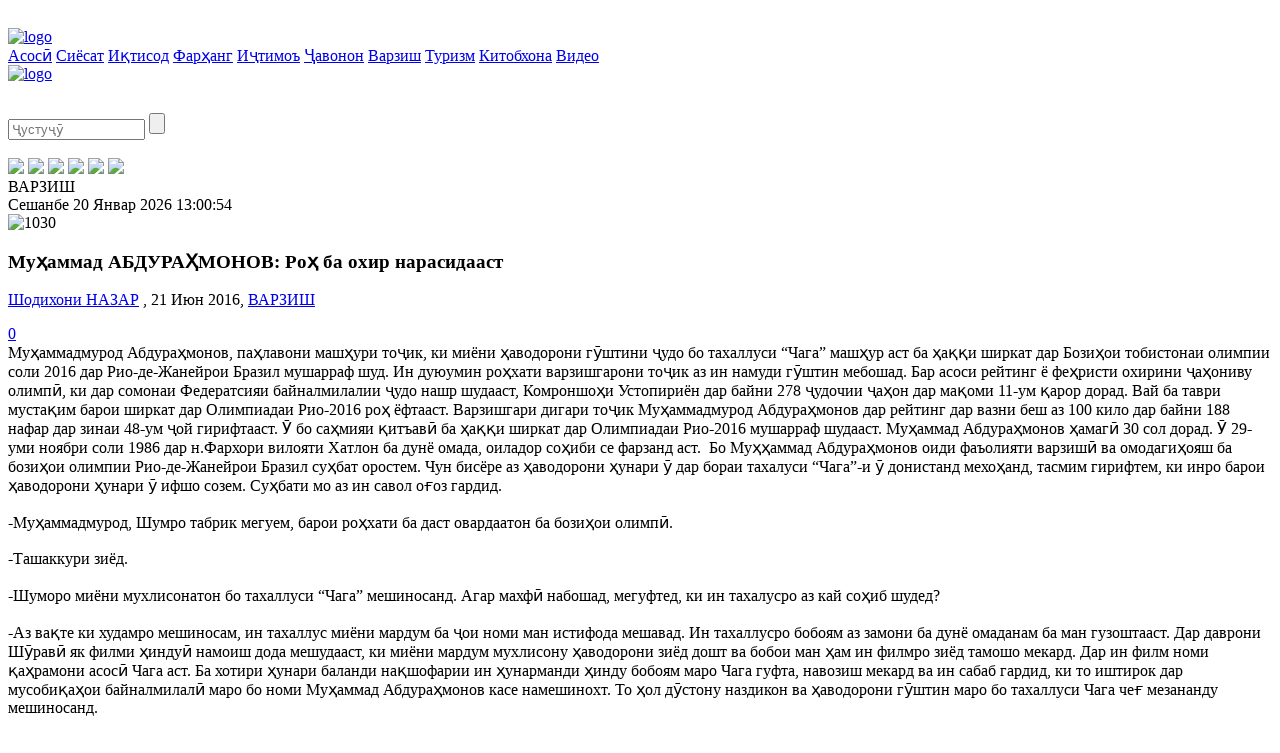

--- FILE ---
content_type: text/html; charset=UTF-8
request_url: http://javonon.tj/news/sport/mu-ammad-adura-monov-ro-ba-okhir-narasidaast-/
body_size: 13580
content:

<!DOCTYPE html>
<!--[if lt IE 7 ]><html class="ie ie6" lang="en"> <![endif]-->
<!--[if IE 7 ]><html class="ie ie7" lang="en"> <![endif]-->
<!--[if IE 8 ]><html class="ie ie8" lang="en"> <![endif]-->
<!--[if IE 9 ]><html class="ie ie9" lang="en"> <![endif]-->
<!--[if (gte IE 9)|!(IE)]><!-->
<html lang="en">
<!--<![endif]-->

<head>
    <meta charset="utf-8">
    <title>Муҳаммад АБДУРАҲМОНОВ: Роҳ ба охир нарасидааст </title>
    <meta name="description" content="">
    <meta name="author" content="Akmal Sulaymonov, (+992) 918 24-69-24, akmalsulaymonov@gmail.com">
	
	<meta http-equiv="Content-Type" content="text/html; charset=UTF-8" />
<meta name="robots" content="index, follow" />
<meta name="keywords" content="Муҳаммад АБДУРАҲМОНОВ: Роҳ ба охир нарасидааст " />
<meta name="description" content="Муҳаммад АБДУРАҲМОНОВ: Роҳ ба охир нарасидааст " />
<link href="/bitrix/cache/css/s1/javonon/template_b2c0c6320d05d274108d293a4e7164b2/template_b2c0c6320d05d274108d293a4e7164b2.css?16968342732581" type="text/css"  data-template-style="true"  rel="stylesheet" />
<script type="text/javascript">var _ba = _ba || []; _ba.push(["aid", "5f0f8b85f28b59ed339f3bcca9ade9ad"]); _ba.push(["host", "javonon.tj"]); (function() {var ba = document.createElement("script"); ba.type = "text/javascript"; ba.async = true;ba.src = (document.location.protocol == "https:" ? "https://" : "http://") + "bitrix.info/ba.js";var s = document.getElementsByTagName("script")[0];s.parentNode.insertBefore(ba, s);})();</script>


	
    <!-- Mobile Specific Metas -->
    <meta name="viewport" content="width=device-width, initial-scale=1, maximum-scale=1">

    <!-- Google Font -->
    <link href='http://fonts.googleapis.com/css?family=PT+Sans:400italic,400,700italic,700' rel='stylesheet' type='text/css'>

    <!-- Js -->
    <script type="text/javascript" src="/bitrix/templates/javonon/js/jquery1_7_2.min.js"></script>
    <script type="text/javascript" src="/bitrix/templates/javonon/js/plugins.js"></script>
    <script type="text/javascript" src="/bitrix/templates/javonon/js/flex-slider-min.js"></script>
	
		
    <script type="text/javascript" src="/bitrix/templates/javonon/js/custom.js"></script>
	
    <!-- CSS -->
    <link rel="stylesheet" href="/bitrix/templates/javonon/css/skeleton.css" type="text/css" />
    <link rel="stylesheet" href="/bitrix/templates/javonon/css/style.css" type="text/css" />
    <link rel="stylesheet" href="/bitrix/templates/javonon/css/layout.css" type="text/css" />
    <link rel="stylesheet" href="/bitrix/templates/javonon/css/custom.css" type="text/css" />
    <!--[if IE]><link rel="stylesheet" href="/bitrix/templates/javonon/css/ie.css" type="text/css" /><![endif]-->

    <!--[if lt IE 9]>
	<script src="/bitrix/templates/javonon/http://html5shim.googlecode.com/svn/trunk/html5.js"></script>
	<![endif]-->

    <!-- Favicons -->
    <link rel="shortcut icon" href="/bitrix/templates/javonon/favicon.ico">
	
	<script type="text/javascript" src="http://w.sharethis.com/button/buttons.js"></script>
	<script type="text/javascript">stLight.options({publisher: "c1f33eff-6c20-4e90-840a-744d23491603", doNotHash: false, doNotCopy: false, hashAddressBar: false});</script>
	
	<script src='https://www.google.com/recaptcha/api.js'></script>
</head>

<body onload="startTime();">
		
    <!-- page content -->
    <section class="page-content main-section" style="padding:20px 0 0 0;">
	
        <!-- container -->
        <div class="container">
            <!-- left side -->
            <div class="left-side eleven columns j-main-Lblk">

                <div class="j_header">
                    <div class="j_head">
                        <div class="j_menu">
                            <a href="javascript:" class="strelka"><img src="/bitrix/templates/javonon/img/strelka.png" alt="logo" /></a>
							<div>
											<a href="/">Асосӣ</a>
				<a href="/news/politics/">Сиёсат</a>
				<a href="/news/economics/">Иқтисод</a>
				<a href="/news/culture/">Фарҳанг</a>
				<a href="/news/social/">Иҷтимоъ</a>
				<a href="/news/youth/">Ҷавонон</a>
				<a href="/news/sport/" class="menu_selected">Варзиш</a>
				<a href="/news/turism/">Туризм</a>
				<a href="/news/kitobkhona/">Китобхона</a>
				<a href="/video/">Видео</a>
								</div>
                        </div>
                        <div class="j_logo">
                            <a href="/"><img src="/bitrix/templates/javonon/img/logo.jpg" alt="logo" /></a>
                        </div>
                    </div>
                </div>
				
									<div class="j_adds topAdds" style="margin:0 0 12px 0;">
						<a href="" target="_blank"><img src="/upload/iblock/0d2/16.jpg" 1 alt="" width="640" height="90" /></a>
					</div>
				               
			</div>

			<!-- rightside [sidebar] -->
            <div class="right-side five columns j-main-Rblk">

                <!-- widgets -->
                <div class="widgets">

                    <!-- single widget -->
                    <div class="widget" style="margin-bottom:18px;">
                        <div class="widget-content">
	<form class="searchform" action="/search/">
		<input type="text" required="required" class="s" name="q" value="" size="15" maxlength="50" placeholder="Ҷустуҷӯ" />
		<input name="s" type="submit" value="" class="submit search-icon" />
	</form>
</div>                        <!-- end widget content -->
                    </div>
                    <!-- end widget -->

                    <!-- single widget -->
                    <div class="widget" style="margin-bottom:0;">
                        <!-- widget content -->
                        <div class="widget-content">
                            <!-- social -->
							<div class="social-badges">
					<a id='bx_3218110189_357' href='https://web.facebook.com/groups/hurshed/?ref=bookmarks' target='_blank' title='Facebook'><img src="/upload/iblock/48d/facebook.png" /></a>
					<a id='bx_3218110189_358' href='http://twitter.com/' target='_blank' title='Twitter'><img src="/upload/iblock/54a/twitter.png" /></a>
					<a id='bx_3218110189_359' href='http://vk.com/' target='_blank' title='Vkontakte'><img src="/upload/iblock/60a/vk.png" /></a>
					<a id='bx_3218110189_360' href='http://ok.com/' target='_blank' title='Odnoklassniki'><img src="/upload/iblock/8ca/ok.png" /></a>
					<a id='bx_3218110189_361' href='http://mail.ru/' target='_blank' title='M-agent'><img src="/upload/iblock/46a/magent.png" /></a>
					<a id='bx_3218110189_362' href='http://google.com/' target='_blank' title='Google'><img src="/upload/iblock/c2e/gmail.png" /></a>
	</div>                            <!-- end social badges -->
                        </div>
                        <!-- end widget content -->
                    </div>
                    <!-- end single widget -->

                </div>
                <!-- end widgets -->

            </div>
            <!-- end right side -->
				
			<div class="left-side eleven columns j-secColl">
				
				<div class="j_date_status">
	<div class="fstColl">
		<div>ВАРЗИШ</div>
	</div>
	<div class="sndColl">
		<div><span>Сешанбе</span> <span>20 Январ 2026</span> <span id="digital_watch">06:00</span></div>
	</div>
</div>
<!-- single post -->
<div class="page-single">

	<!-- main image -->
	<div class="post-image">
		<img class="img_responsive" src="/upload/iblock/0f2/%D2%B6%D0%B0%D0%B3%D0%B0.gif" alt="1030" />
	</div>
	<!-- end main image -->
	
	<!-- post meta -->
	<div class="post-meta">
		<h3>Муҳаммад АБДУРАҲМОНОВ: Роҳ ба охир нарасидааст </h3>
		<!-- date -->
		<div class="date">
			<p><a href="/authors/398/">Шодихони НАЗАР</a> , 21 Июн 2016, <a class="tag" href="/sport">ВАРЗИШ</a></p>
			<span class="fav"><a href="#comments" class="like">0</a></span>
		</div>
		<!-- end date -->
	</div>
	<!-- end post meta -->
	
	<!-- post content -->
	<div class="post-content section j_text_content">Муҳаммадмурод Абдураҳмонов, паҳлавони машҳури тоҷик, ки миёни ҳаводорони гӯштини ҷудо бо тахаллуси “Чага” машҳур аст ба ҳаққи ширкат дар Бозиҳои тобистонаи олимпии соли 2016 дар Рио-де-Жанейрои Бразил мушарраф шуд. Ин дуюумин роҳхати варзишгарони тоҷик аз ин намуди гӯштин мебошад. Бар асоси рейтинг ё феҳристи охирини ҷаҳониву олимпӣ, ки дар сомонаи Федератсияи байналмилалии ҷудо нашр шудааст, Комроншоҳи Устопириён дар байни 278 ҷудочии ҷаҳон дар мақоми 11-ум қарор дорад. Вай ба таври мустақим барои ширкат дар Олимпиадаи Рио-2016 роҳ ёфтааст. Варзишгари дигари тоҷик Муҳаммадмурод Абдураҳмонов дар рейтинг дар вазни беш аз 100 кило дар байни 188 нафар дар зинаи 48-ум ҷой гирифтааст. Ӯ бо саҳмияи қитъавӣ ба ҳаққи ширкат дар Олимпиадаи Рио-2016 мушарраф шудааст. Муҳаммад Абдураҳмонов ҳамагӣ 30 сол дорад. Ӯ 29-уми ноябри соли 1986 дар н.Фархори вилояти Хатлон ба дунё омада, оиладор соҳиби се фарзанд аст.&nbsp;&nbsp;Бо Муҳҳаммад Абдураҳмонов оиди фаъолияти варзишӣ ва омодагиҳояш ба бозиҳои олимпии Рио-де-Жанейрои Бразил суҳбат оростем. Чун бисёре аз ҳаводорони ҳунари ӯ дар бораи тахалуси “Чага”-и ӯ донистанд мехоҳанд, тасмим гирифтем, ки инро барои ҳаводорони ҳунари ӯ ифшо созем. Суҳбати мо аз ин савол оғоз гардид. <br />
<br />
-Муҳаммадмурод, Шумро табрик мегуем, барои роҳхати ба даст овардаатон ба бозиҳои олимпӣ.<br />
<br />
-Ташаккури зиёд.<br />
<br />
-Шуморо миёни мухлисонатон бо тахаллуси “Чага” мешиносанд. Агар махфӣ набошад, мегуфтед, ки ин тахалусро аз кай соҳиб шудед?<br />
<br />
-Аз вақте ки худамро мешиносам, ин тахаллус миёни мардум ба ҷои номи ман истифода мешавад. Ин тахаллусро бобоям аз замони ба дунё омаданам ба ман гузоштааст. Дар даврони Шӯравӣ як филми ҳиндуӣ намоиш дода мешудааст, ки миёни мардум мухлисону ҳаводорони зиёд дошт ва бобои ман ҳам ин филмро зиёд тамошо мекард. Дар ин филм номи қаҳрамони асосӣ Чага аст. Ба хотири ҳунари баланди нақшофарии ин ҳунарманди ҳинду бобоям маро Чага гуфта, навозиш мекард ва ин сабаб гардид, ки то иштирок дар мусобиқаҳои байналмилалӣ маро бо номи Муҳаммад Абдураҳмонов касе намешинохт. То ҳол дӯстону наздикон ва ҳаводорони гӯштин маро бо тахаллуси Чага чеғ мезананду мешиносанд.<br />
<br />
-Интихоби варзиш шавқи бевоситаи худатон буд ё касе Шуморо дар ин ҷода пешбарӣ намуд?<br />
<br />
-Падарам варзишгар буд. Ӯ аз рӯи намуди гӯштини миллӣ дар маракаҳои наврӯзӣ ҳунарнамоӣ мекард ва маро бо худ ба маракаҳои гӯштингирӣ мебурд. Ин сабаб гардид, ки шавқи ман нисбати гӯштингирӣ зиёда гардад. Дар баробари ҳавасе, ки дар ман пайло гашт, падарам низ зиёд мехост, ки писараш варзишгар бошаду ин касб, ки аз ниёгонам мерос мондааст, дар оилаамон ба гӯшаи фаромӯшӣ наравад. Аз ҳамон лаҳзаҳо то инҷониб бо варзиш мондаем ва оянда низ варзишро давом медиҳем.<br />
<br />
-Аз замони кадамҳои нахустин дар ҷодаи варзиш солҳои зиёд сипарӣ шуд, мегуфтед, ки&nbsp;&nbsp;то имрӯз варзиш ба Шумо чӣ дод?<br />
<br />
-Варзиш то имрӯз барои ман пеш аз ҳама шӯҳрат дод. Варзиш буд, ки тавонистем то андозае ватану миллатро дар арсаи ҷаҳон муарифӣ намоем. Дар баробари шӯҳрат варзиш касби ман аст, аз ҳисоби ин касб нон мехурам. Хулоса, варзиш як роҳе шуд, мо ба воситаи он мушкилотҳои зиёдро паси сар намудем, барору нобарориҳоро дидем. Баъзе ҳолатҳо дилмонда будему ҳолатҳои дигар аз хурсанди ашки шодӣ мерехтем. Ин роҳ поён наёфтааст, идома дорад ва музаффариятҳои нав ба нав моро дар ин роҳ интизор аст.&nbsp;&nbsp;<br />
<br />
- Аз соли 2012 то имрӯз давоми чор сол, то роҳхат гирифтан ба бозиҳои олимпӣ, дар нақшаҳои пеш аз олимпядавии худ кадом муввафақияту нокомиҳо буд ва ҳамаи онҳо амалӣ гардиданд?<br />
<br />
-Нақшаҳо зиёд буд, вале наҳамаи онҳо амалӣ гардиданд. Аз бурд дида, дар мусобиқаҳои сатҳи байналмилалӣ бохт зиёдтар буд. Мусобиқаҳое, ки барои роҳхат гирифтанам барои олимпиада замина гузошт ин дар Ҷоми Осиё сазовори ҷои аввал гардиданам соли 2015, дар Гран-прии ҷудо дар Узбакистон мақоми сеюмро касб намудам ва инчунин дар бозиҳои Осиёу чемпионати Осиё мақоми панҷумро ишғол намудам, ки барои роҳхат гирифтан ба олимпиадаи Рио-де-Жанейрои Бразил&nbsp;&nbsp;холҳои заруриро ба ман дод. <br />
<br />
-То роҳхат гирифтан ба бозиҳои олимпӣ дар мусобиқаҳои зиёд иштирок кардед, бо ҳарифони зиёд қувваозмоӣ намудед, аз миёни онҳо дар олимпиада ҳарифи асосӣ киро меҳисобед?<br />
<br />
- Дар радабандии бозиҳои олимпӣ, дар вазни беш аз 100 кило 188 варзишгар номнавис шудааст, ки ман дар зинаи 48 қарор дорам. Аз миёни онҳо варзишгари боқувват ва пуртаҷриба паҳлавони Фаронса Теди Ринер аст, ки тули 8 сол мешавад, ки дар мусобиқаҳои бонуфуз ва олимпиадаҳо қаҳрамон мегардад. Аз Бразилия Силва Рафаел ва паҳлавонони Чопон ҳам бисёр боқувват мебошанд. Ман бо аксари онҳо қувваозмоӣ намудаам, ҳарчанд муҳорибаро бохта бошам ҳам лекин пирӯзӣ ба онҳо ба осонӣ ба даст наомадааст. <br />
<br />
-Соли 2011 зимни як мусоҳиба дар ҳафтаномаи “Миллат” таъкид намудед, ки дар Тоҷикистон дар риштаи гӯштини миллӣ ҳарифи асосӣ Набимуҳаммад Хоркашовро меҳисобеду аз намуди ҷудо рақиб надоред. Ин раванд то ҳол идома ёфтааст сабаби инро дар чӣ мебинед?&nbsp;&nbsp;<br />
<br />
-Дар вазни беш аз 100 кило дар кишварамон миёни варзишгарон рақобат нест. Ман аз соли 2007 инҷониб қаҳрамони Тоҷикистон мебошам. Дар баробари ин кушиш мекунам, ки ҳама нозукиҳои ин намуди гӯштинро аз худ кунаму ҳамон ретинге, ки дар сатҳи ҷумҳурӣ дорам бо худ нигоҳ дорам. Набудани рақобат аз паҳлуи дигар бад аст. Ин моро каме танбал мекунад ва барои ҷоизадор шудан дар мусобиқаҳои сатҳи байналмилалӣ таъсири манфии худро мерасонад.<br />
<br />
-Тайёрии пеш аз олимпиадавии худро дар куҷо мегузаронед?<br />
<br />
-То имрӯз ҳамаи омодагиҳоямонро дар кишвар гузаронидааем. Тасмим гирифтаем, ки пеш аз олимпиада низ омодагии худро дар Тоҷикистон гузаронем. Барои ин, мо 20 рӯз тамринҳои худро дар кӯҳҳои кишвар мегузаронем, ки бисёр боду ҳавои мусоид дорад. Давоми 20 рӯз мо танҳо аз ҷиҳати ҷисмонӣ худро омода месозем. Баъдан барои тактикаи гӯштингирии худро зиёд гардонидан боз ба шаҳри Душанбе меойму бо мураббиён дастаҷамъона тайёрӣ мебинем.<br />
<br />
-Варзишро пешгӯи намудан душвор аст. Аммо боварӣ ба худ ними ғалаба аст. Аз ҳарифоне, ки доред дар олимпиада бовариатон чигуна аст барои ҷоизадор шудан?<br />
<br />
- Албатта, ҳар як варзишгар ба умеди ҷоизадор шудан ба олимпиада меравад. Ҳарифонам ҳарифони пуртаҷриба мебошанд, дар олимпиада паҳлавонони тасодуфӣ намераванд. Ин инқболи варзишӣ аст. Кушиш мекунем, ки дар олимпиада ҳунарнамоии хуб кунему бо сари баланд ба ватан баргардем.<br />
<br />
Саҳми доварони тоҷик дар мусобиқаҳои байналмилалӣ<br />
<br />
-Биёед сари мавзӯи рушди варзиш дар кишвар ва бештар ривоҷ ёфтани ин соҳа сухан гуем. Саҳми доварони тоҷик дар мусобиқаҳои байналмилалӣ чигуна аст?<br />
<br />
-То солҳои наздик аз Тоҷикистон ягон довар дар мусобиқаҳои байналмилалӣ доварӣ намекард. Ин барои варзишгарони мо бисёр бад буд. Аз ҳамин сабаб дар аксар мусобиқаҳо доварон шогирдҳои якдигарро дастгирӣ мекарданду нисбати паҳлавонони тоҷик ноадолатӣ мекарданд. Шукронаи истиқлолияти кишвар мекунем, ки имрӯз доварони мо ҳам қатори дигарон дар семинарҳои бузург иштирок мекунанду аз нозукиҳою навгониҳои гӯштин огаҳӣ пайдо намуда, ба мо онҳоро меомӯзонанд. Имрӯз як довари тоҷик, Рамзӣ Шарифов дар мусобиқаҳои байналмилалӣ то вохуриҳои ниҳоиро доварӣ мекунад. Ин барои варзишгарони тоҷик фахр аст. Иштироки доварон дар мусобиқаҳои байналмилалӣ як қувваи дигар аст, барои варзишгар.<br />
<br />
- Барои омода намудани варзишгарон баҳри мусобиқаҳои сатҳи байналмилалӣ ба монанди олимпиада таҷрибаи мураббиёни мо мерасад?<br />
<br />
- Барои як варзишгарро омода намудан то сатҳи олимпиада аз мураббиён машақатҳои шабонарӯзиро талаб мекунад. Мурабиёни мо аксар ҷавонанд. Онҳоро бояд зиёдтар ба семинару машваратҳои сатҳи байналмилалӣ равон созем, то аз навгониҳои воридшаванда дар ин ё он намуди варзиш огаҳӣ пайдо кунанд. Мураббиёни боқувват зиёд дорем, аммо таҷрибаашон намерасад барои то дар сатҳи олимпиада варзишгарро омода намудан. Барои ин бояд онҳоро зиёдтар ба курсҳо сафарбар намоем.<br />
<br />
-Барои омода шудан дар мусобиқаҳои пеш аз олимпиадавӣ бо ҳамроҳии якчанд варзишгарони дигар дар назди мураббии рус Владимр Элчанинов тамрин намудед, саҳми ӯ дар ба даст овардани роҳхати бозиҳои олимпӣ чигуна буд? <br />
<br />
-Элчанинов варзишгари мо Расул Боқиевро ҳам барои олимпиада омода намуда буд. Мо тайи якчанд вақт нозукиҳои ин намуди варзишро дар назди ӯ омӯхтем. Таҷрибаи зиёди корӣ доранд дар ин соҳа. Аз ҷиҳати равонӣ варзишгарро нағз омода мекунанд. Ӯ ҳунари варзишгарони тоҷикро этироф мекунад ва ба онҳо боварӣ дорад. Элчанинов аз ҷиҳати равонӣ моро барои мусобиқаҳои пеш аз олимпиадавӣ нағз омода намуд. Дар баробари ӯ паҳлавонони тоҷик худашон ҳам содиқона меҳнат мекунанд, ки ин рафтори варзишгарони тоҷик ва аз ҷиҳати ҷисмонӣ обутобёфтани онҳо мураббии русро дар ҳайрат гузоштааст. Паҳлавонони тоҷик дар ниҳони худ ҳамон истеъдодро доранд, ки мураббиёни дигар хоҳиши бо онҳо кор карданро доранд.<br />
<br />
Иқдомҳои варзишӣ ва рушди варзиш дар кишвар<br />
<br />
-Аз соли 2013 Ҷоми&nbsp;&nbsp;Президенти Тоҷикистон дар намуди ҷудо ташкил гардид ва ҳамасола ин мусобиқа дар сатҳи баланд гузаронида мешавад. Ташрифу омодагиҳои варзишгарони хориҷ ба ин мусобиқа чигуна аст?<br />
<br />
-Ин як иқдоми хуб барои рушди ҷудои кишвар мебошад. Соли 2013 ман дар ин мусобиқа сазовори ҷои дуюм гардидам. Баъдан рақобат ба ин ҷом зиёд гардид ва хушбахтарин варзишгар ҳастам, ки чанд сол, пай дар пай барандаи ин ҷом гардидам. Омодагии варзишгарони хориҷ ба ин мусобиқа дар сатҳи баланд мебошад. Дар баробари ҷом ин мусобиқа ба худ мукофоти пулии нағз дорад, ки ҳамасола варзишгарони зиёд барои муборизаи ин ҷом ба Тоҷикистон ташриф меоранд. Ҳамингуна идома ёбад,&nbsp;&nbsp;дар солҳои наздик ин мусобиқа дар сатҳи мусобиқаҳои литсензионӣ баргузор мегардад, ки барои рушди ҷудо дар кишварамон заминаи хуб фароҳам месозад.<br />
<br />
- Соли 2015 ба хотири рушди варзиш дар кишвар аз ҷониби Пешвои миллат, муҳтарам Эмомалӣ Раҳмон Ҷоизаи президенти барои ғолибону ҷоизадорони мусобиқаҳои байналмилалӣ таъсис ёфт. Аз нигоҳи Шумо ин иқдом дар рушди варзиши кишвар чӣ саҳм мегузорад?<br />
<br />
-Мо хушбахтарин варзишгаронем, ки Пешвои миллат бевосита ба соҳаи варзиш таваҷҷӯҳи хоса зоҳир менамоянд. Баъди мулоқоти Сарвари кишвар бо варзишгарон дар соҳаи варзиши кишвар як тақони ҷиддӣ ба миён омад. Дар баробари сохташудани иншоотҳои наву замонавӣ силсила ҷоизаю мукофотпулиҳо барои варзиш аз ҷониби Ҳукумати кишвар роҳандозӣ гардид, ки як дилгармие барои варзишгарони тоҷик гардид. Таъсиси Ҷоизаи президентӣ ин иқдоме буд, ки аксар варзишгарони моро дубора вориди тамрингоҳҳо намуд. Онҳо эҳсос намуданд, ки меҳнати онҳо аз ҷониби миллату давлат қадр карда мешавад ва онҳо бо як дилу нияти гарм барои муаррифии миллату давлат дар арсаи ҷаҳон муборизаро идома медиҳанд. <br />
<br />
- Рио-де-Жанейро ҷамбасти кариераи варзишиятон мешавад ё муҳорибаро барои олимпиадаи 2020 давом медиҳед?<br />
<br />
-Давраи аз ҳама баланди варзишгар, ки имкони зиёд натиҷаи назаррас доданро дорад ин то 30 солаги аст. Шояд ин охирон олимпиадае бошад, ки иштирок мекунам. Баъди олимпиада барои дигар мусобиқаҳои байналмилалӣ муҳорибаро идома медиҳем, вале барои олимпиадаҳои навбатӣ кушиш мекунем, ки паҳлавонони ҷавони тоҷикро тарбия намоем, ки номбардори давлат бошанд.<br />
<br />
-Ба мухлисон ва ҳаводорони гӯштини ҷудо чӣ гуфтанӣ ҳастед?<br />
<br />
-Пеш аз ҳама барои онҳо тансиҳатӣ мехоҳам. Баъдан ба онҳо гуфтани ҳастам, ки ҳамеша шукронаи тинҷию оромиро кунанд, ҳамин сулҳу субот дар кишвар побарҷо бимонад мо варзишгарон то охирин нафас барои муаррифии миллату давлат мубориза мебарем.<br />
<br />
-Ташаккури зиёд барои суҳбат, мо низ дар олимпиадаи Рио-де-Жанейро барои Шумо ва дигар варзишгарони тоҷик мувафақият таманно мекунем.<br />
<br />
</div>
	
	<!-- end post content -->

	<!-- social share -->
	<div class="social-share section">
		<!-- buttons -->
		<div class="buttons j_soc_but">
			<span class='st_facebook_hcount' displayText='Facebook'></span>
			<span class='st_vkontakte_hcount' displayText='Vkontakte'></span>
			<span class='st_twitter_hcount' displayText='Tweet'></span>
			<span class='st_odnoklassniki_hcount' displayText='Odnoklassniki'></span>
			<span class='st_print_hcount' displayText='Print'></span>
		</div>
		<!-- end buttons -->
	</div>
	<!-- end social share -->
	
	<!-- [145px cols] -->
	<div class="box145 style-default section">
		<!-- header -->
		<div class="header"><h3>Хабарҳои дигар</h3><span></span> </div>
		<!-- end header -->
		
		<!-- posts -->
		<div class="posts">
												<!-- single post -->
					<div class="single-post">
						<div class="image" style="height:inherit !important;">
							<a href="/sport/fifa-mav-ei-timi-millii-to-ikiston-bolo-raft/"><img src="/upload/iblock/e40/1.jpg" 1 alt="" width="145" height="69" /></a>
						</div>
						<div class="content">
							<h4><a href="/news/sport/fifa-mav-ei-timi-millii-to-ikiston-bolo-raft/" class="oth_news_link">ФИФА. Мавқеи тими миллии Тоҷикистон боло рафт</a></h4>
						</div>
					</div>
					<!-- end single post -->
									<!-- single post -->
					<div class="single-post">
						<div class="image" style="height:inherit !important;">
							<a href="/sport/medali-birin-ii-somon-az-musobi-ai-baynalmilal/"><img src="/upload/iblock/474/4%2B.jpg" 1 alt="" width="145" height="68" /></a>
						</div>
						<div class="content">
							<h4><a href="/news/sport/medali-birin-ii-somon-az-musobi-ai-baynalmilal/" class="oth_news_link">МЕДАЛИ БИРИНҶИИ СОМОН АЗ МУСОБИҚАИ БАЙНАЛМИЛАЛӢ</a></h4>
						</div>
					</div>
					<!-- end single post -->
									<!-- single post -->
					<div class="single-post">
						<div class="image" style="height:inherit !important;">
							<a href="/sport/arzishi-rustam-yatimov-300-azor-evro-bolo-raft/"><img src="/upload/iblock/ca7/11.jpg" 1 alt="" width="145" height="69" /></a>
						</div>
						<div class="content">
							<h4><a href="/news/sport/arzishi-rustam-yatimov-300-azor-evro-bolo-raft/" class="oth_news_link">Арзиши Рустам Ятимов 300 ҳазор евро боло рафт</a></h4>
						</div>
					</div>
					<!-- end single post -->
									<!-- single post -->
					<div class="single-post">
						<div class="image" style="height:inherit !important;">
							<a href="/sport/arabzoda-nural-raisi-federatsiyai-tennisi-r-i-mizi-to-ikiston-intikhob-shud/"><img src="/upload/iblock/8e5/3.jpg" 1 alt="" width="145" height="69" /></a>
						</div>
						<div class="content">
							<h4><a href="/news/sport/arabzoda-nural-raisi-federatsiyai-tennisi-r-i-mizi-to-ikiston-intikhob-shud/" class="oth_news_link">Арабзода Нуралӣ раиси Федератсияи тенниси рӯи мизи Тоҷикистон интихоб шуд</a></h4>
						</div>
					</div>
					<!-- end single post -->
									</div>
		<!-- end posts -->
	</div>
	<!-- end box145 -->

		
	<!-- comments form -->
	<a name="comment_form"></a>
	<div class="comments-form section">
		<div class="header"><h3>Эзоҳи худро нависед</h3><span></span> </div>
		<div id="comment_result"></div>
		<div class="form">
			<form class="comments-form">
				<input type="text" name="userName" id="userName" class="comment-name textfield justujuInp" placeholder="Номи насаб" />
				<textarea name="commentText" id="commentText" placeholder="Матни эзоҳ" class="comment-text"></textarea>
				<div class="clear"></div>
				<img src="/bitrix/templates/javonon/img/captcha/1.png" /><br><br>
				<div class="clear"></div>
				<input type="text" name="captcha" id="captcha" class="comment-name textfield justujuInp" placeholder="" />
				<p style="padding:8px 0 0 0; font-size:14px;">Рамзҳо дар расм</p>
				<input type="submit" onclick="return leaveComment();" class="submit" id="addComment" name="submitComment" value="Илова кардан" />
			</form>
		</div>
	</div>
	
</div>
<!-- end single post content -->

<script>
	// add comment
	function leaveComment(){
		
		// validation
		var newsID = "1030";
		var systemCaptcha = "M4Z61G";
		var userName = jQuery('#userName').val();
		var commentText = jQuery('#commentText').val();
		
		var error1 = "0";
		var error2 = "0";
		var error3 = "0";
		
		// Validate userName
		var userName = jQuery("#userName").val();
		if(userName=="" || userName==null){ 
			jQuery("#userName").css({
				'border':'1px solid #ed1c24'
			});
			error1 = "1";
		}
		else{
			jQuery("#userName").css({
				'border':'1px solid #d7dee3'
			});
			error1 = "0";
		}

		// Validate commentText
		var commentText = jQuery("#commentText").val();
		if (commentText=="" || commentText==null){
			jQuery("#commentText").css({
				'border':'1px solid #ed1c24'
			});
			error2 = "1";
		}
		else{
			jQuery("#commentText").css({
				'border':'1px solid #d7dee3'
			});
			error2 = "0";			
		}
		
		// Validate captcha
		var captcha = jQuery("#captcha").val();
		if (captcha=="" || captcha==null || captcha != systemCaptcha){
			jQuery("#captcha").css({
				'border':'1px solid #ed1c24'
			});
			error3 = "1";
		}
		else{
			jQuery("#captcha").css({
				'border':'1px solid #d7dee3'
			});
			error3 = "0";			
		}
		
		if(error1 == "1" || error2 == "1" || error3 == "1"){
			return false;
		}
		else{
			//alert("commentText for " + postId+','+communityID);
			jQuery('#addComment').attr('disabled', 'disabled');
			jQuery('#addComment').html('Загрузка...');  
			jQuery.ajax({
				type: "post", 
				url: "/bitrix/templates/javonon/include_areas/comment.php", 
				data: {
					newsID: newsID,
					userName: userName,
					commentText: commentText,
					captcha: captcha,
					systemCaptcha: systemCaptcha
				},
				dataType: "html", 
				cache: false,
				success: function(msg){
					jQuery('.form').fadeOut(500);
					jQuery('#addComment').html('Илова кардан');
					jQuery('#addComment').removeAttr('disabled');
					jQuery('#comment_result').append(msg);					
				},
				error: function(xhr, status, error) {
					console.log(xhr.responseText);
				}
			});
		}
	}
</script> 
			</div>
            <!-- end leftside -->

            <!-- rightside [sidebar] -->
            <div class="right-side five columns">

                <!-- widgets -->
                <div class="widgets">
				
                    <!-- single widget -->
                    <div class="widget">
                        <!-- header -->
                        <div class="header j-Rtitle">
                            <h3><a href="/short_news/">Хабарҳои кӯтоҳ</a></h3>
                            <span></span>
                        </div>
                        <!-- end header -->
                        <!-- widget content -->
						<div class="widget-content short-news">                        
					<h4 id="bx_651765591_10251"><a href="/short_news/detail.php?ID=10251">1. Фаъолияти 20-солаи Бойгонии марказии Раёсати корҳои Фармондеҳии Гвардияи миллӣ натиҷагирӣ шуд</a></h4>
							<h4 id="bx_651765591_10024"><a href="/short_news/detail.php?ID=10024">2. Иштироки 16 ҷудокор дар Tashkent Grand Slam-2024”</a></h4>
							<h4 id="bx_651765591_9923"><a href="/short_news/detail.php?ID=9923">3. ҶАЗИРАҲОИ КУРИЛ МОЛИ КИСТ?</a></h4>
							<h4 id="bx_651765591_9863"><a href="/short_news/detail.php?ID=9863">4. ВАЗОРАТИ ДИФОИ ОЛМОН: “РУСИЯ НАҚША ДОРАД БА МО ҲАМЛА КУНАД”</a></h4>
			</div>                        <!-- widget content -->
                    </div>
                    <!-- end single widget -->
					
					<!-- single widget -->
											<div class="widget j_adds adds2">
							<a href="" target="_blank"><img src="/upload/iblock/e61/photo_2020-12-01_07-35-08.jpg" 1 alt="" width="280" height="280" /></a>
						</div>
					                    <!-- end single widget -->
					
					<!-- single widget -->
                    <div class="widget">
                        <div class="header">
                            <h3>Рӯзнома</h3>
                            <span></span>
                        </div>
						<div class="clear"></div>
                        <div class="widget-content issueBlk">
		<a id="bx_1373509569_5192" href="/issue/5192/" title="Ҷавонони Тоҷикистон, №43, 2018">
		<img src="/upload/iblock/80c/43.jpg" alt="5192">
	</a>
</div>
                    </div>
                    <!-- end single widget -->
					
					<!-- single widget -->
					<div class="widget" style="margin-bottom:20px;">
						<!-- header -->
						<div class="header">
							<h3>Фото</h3>
							<span></span> 
						</div>
						<!-- end header -->
						<!-- widget content -->
						<div class="widget-content">
							<!-- carousel -->
							<div class="carousel">
								<ul class="slides">
																				<li>
												<div class="post">
													<div class="video">
														<a href="/photo/111/">
															<img src="/upload/iblock/ff2/3.png" width="280" height="220" alt="111">
														</a>
													</div>
												</div>
											</li>
																				<li>
												<div class="post">
													<div class="video">
														<a href="/photo/110/">
															<img src="/upload/iblock/de8/артиш.jpg" width="280" height="220" alt="110">
														</a>
													</div>
												</div>
											</li>
																				<li>
												<div class="post">
													<div class="video">
														<a href="/photo/109/">
															<img src="/upload/iblock/a37/қасри-миллат.jpg" width="280" height="220" alt="109">
														</a>
													</div>
												</div>
											</li>
																				<li>
												<div class="post">
													<div class="video">
														<a href="/photo/107/">
															<img src="/upload/iblock/2e0/фестивал-01.jpg" width="280" height="220" alt="107">
														</a>
													</div>
												</div>
											</li>
																				<li>
												<div class="post">
													<div class="video">
														<a href="/photo/106/">
															<img src="/upload/iblock/a39/фестивали-сайёҳӣ.jpg" width="280" height="220" alt="106">
														</a>
													</div>
												</div>
											</li>
																				<li>
												<div class="post">
													<div class="video">
														<a href="/photo/104/">
															<img src="/upload/iblock/f13/ниҳол.jpg" width="280" height="220" alt="104">
														</a>
													</div>
												</div>
											</li>
																				<li>
												<div class="post">
													<div class="video">
														<a href="/photo/100/">
															<img src="/upload/iblock/ecd/sport.jpg" width="280" height="220" alt="100">
														</a>
													</div>
												</div>
											</li>
																				<li>
												<div class="post">
													<div class="video">
														<a href="/photo/99/">
															<img src="/upload/iblock/e9f/hisor.jpg" width="280" height="220" alt="99">
														</a>
													</div>
												</div>
											</li>
																	</ul>
							</div>
							<!-- end carousel -->
						</div>
						<!-- end widget content -->
					</div>
					<!-- end single widget -->
					
					<!-- single widget
					<div class="widget" style="margin-bottom:20px;">
						<div class="header">
							<h3>Видео</h3>
							<span></span> 
						</div>
						<div class="widget-content">
							<div class="carousel">
								<ul class="slides">
																				<li>
												<div class="post">
													<div class="video">
														<a href="/video/7867/">
															<span></span>
															<img src="/upload/iblock/67d/photo_2020-12-01_07-35-08.jpg" width="280" height="220" alt="7867">
														</a>
													</div>
												</div>
											</li>
																				<li>
												<div class="post">
													<div class="video">
														<a href="/video/1533/">
															<span></span>
															<img src="/upload/iblock/670/ҷавонон-видео.jpg" width="280" height="220" alt="1533">
														</a>
													</div>
												</div>
											</li>
																	</ul>
							</div>
						</div>
					</div>
					-->
					
					<!-- vote -->
					<div class="widget" style="margin-bottom:20px;">
						<div class="header">
                            <h3>Назарсанҷӣ</h3>
                            <span></span>
						</div>
						<div class="widget-content">
															<div class="vote-note-box vote-note-error">
	<div class="vote-note-box-text">
<p><font class="errortext">У вас нет прав на участие в данном опросе.<br /></font></p></div>
</div>
													</div>
                    </div>
					
					<!-- single widget -->
                    <div class="widget">
                        <!-- header -->
                        <div class="header">
                            <h3>Тақвим</h3>
                            <span></span>
						</div>
                        <!-- end header -->
						
                        <!-- widget content -->
						<div class="widet-content">
	<table id="wp-calendar">
	  <thead>
		<tr>
							<th scope="col">Дш</th>
							<th scope="col">Сш</th>
							<th scope="col">Чш</th>
							<th scope="col">Пш</th>
							<th scope="col">Ҷ</th>
							<th scope="col">Ш</th>
							<th scope="col">Яш</th>
					</tr>
	  </thead>
	  <tbody>
				<tr>
						<td >
									29							
			</td>
						<td >
									30							
			</td>
						<td >
									31							
			</td>
						<td >
									1							
			</td>
						<td >
									2							
			</td>
						<td >
									3							
			</td>
						<td >
									4							
			</td>
					</tr >
				<tr>
						<td >
									5							
			</td>
						<td >
									6							
			</td>
						<td >
									7							
			</td>
						<td >
									8							
			</td>
						<td >
									9							
			</td>
						<td >
									<a href="/archive/?date=10.01.2026">10</a>
							
			</td>
						<td >
									11							
			</td>
					</tr >
				<tr>
						<td >
									<a href="/archive/?date=12.01.2026">12</a>
							
			</td>
						<td >
									<a href="/archive/?date=13.01.2026">13</a>
							
			</td>
						<td >
									14							
			</td>
						<td >
									15							
			</td>
						<td >
									<a href="/archive/?date=16.01.2026">16</a>
							
			</td>
						<td >
									17							
			</td>
						<td >
									18							
			</td>
					</tr >
				<tr>
						<td >
									<a href="/archive/?date=19.01.2026">19</a>
							
			</td>
						<td id="today">
									<a href="/archive/?date=20.01.2026">20</a>
							
			</td>
						<td >
									21							
			</td>
						<td >
									22							
			</td>
						<td >
									23							
			</td>
						<td >
									24							
			</td>
						<td >
									25							
			</td>
					</tr >
				<tr>
						<td >
									26							
			</td>
						<td >
									27							
			</td>
						<td >
									28							
			</td>
						<td >
									29							
			</td>
						<td >
									30							
			</td>
						<td >
									31							
			</td>
						<td >
									1							
			</td>
					</tr >
			  </tbody>
	</table>
	<!-- calendar caption -->
	<div class="calendar-caption">
					<a href="/news/sport/mu-ammad-adura-monov-ro-ba-okhir-narasidaast-/?month=12&amp;year=2025" class="prev"></a>
				<p>Январ 2026 c.</p>
			</div>
	<!-- end calendar caption -->
</div>                        <!-- end widget content -->
						
                    </div>
                    <!-- end single widget -->
                </div>
                <!-- end widgets -->

            </div>
            <!-- end right side -->

        </div>
        <!-- end container -->
    </section>
    <!-- end page content -->

    <!-- footer -->
    <footer class="footer main-section">
		<div class="widgets foo_widg">
			<div class="widgets-container container">
				<div class="foo_widj_content">
	<ul>
														<li class="firstLi" id="bx_3485106786_363">
					<a href="http://www.president.tj/" target="_blank" class="prezImg"><img src="/upload/iblock/441/prezident.png" alt="img"/></a>
					<a href="http://www.president.tj/" target="_blank" class="prezLink">Cомонаи Президенти Ҷумҳурии Тоҷикистон <br><span>www.president.tj</span></a>
				</li>
																		<li id="bx_3485106786_364"><a href="http://www.youth.tj/" target="_blank">Кумитаи ҷавонон, варзиш ва сайёҳии <br><span>www.youth.tj</span></a></li>
																		<li id="bx_3485106786_365"><a href="http://www.tdc.tj/" target="_blank">ТҶ Маркази Рушди Туризм <br><span>www.tdc.tj</span></a></li>
																		<li id="bx_3485106786_366"><a href="http://www.parlament.tj/" target="_blank">Маҷлиси Олии Ҷумҳурии Тоҷикистон <br><span>www.parlament.tj</span></a></li>
																		<li id="bx_3485106786_367"><a href="http://www.mvd.tj/" target="_blank">Вазорати корҳои дохилии Ҷумҳурии Тоҷикистон <br><span>www.mvd.tj</span></a></li>
																		<li id="bx_3485106786_368"><a href="http://www.visittajikistan.tj/" target="_blank">Сайти расмии туристии Тоҷикистон <br><span>www.visittajikistan.tj</span></a></li>
																		<li id="bx_3485106786_369"><a href="http://www.maorif.tj/" target="_blank">Вазорати маориф ва илми Ҷумҳурии Тоҷикистон <br><span>www.maorif.tj</span></a></li>
																		<li id="bx_3485106786_370"><a href="http://www.mfa.tj/" target="_blank">Вазорати корҳои хориҷии Ҷумҳурии Тоҷикистон <br><span>www.mfa.tj</span></a></li>
									</ul>
</div>			
			</div>
		</div>
		
        <!-- copyrights -->
        <div class="copyrights container">
            <div class="left columns eight">
                <p>
					

© 2015—2016. Ҷавонони Тоҷикистон. Ҳамаи ҳуқуқҳо маҳфузанд. Ҳангоми истифодаи матолиби сомона ишора ба javonon.tj ҳатмист.
Суроға: Тоҷикистон, Душанбе, хиёбони Саъдӣ Шерозӣ-16.
Тамос: 2385414, 2385109
e-mail: javonontj@mail.ru				</p>
            </div>
            <!-- end left -->
            <!-- right -->
            <div class="right eight columns j_developed">
				<p><a href="http://ism.tj/" target="_blank"><img src="/bitrix/templates/javonon/img/ism.png" alt="www.ism.tj"></a></p>
                <p>Дизайн ва коркарди — </p>
            </div>
            <!-- end right -->
        </div>
        <!-- end copyrights -->
		
    </footer>

    <!-- end footer -->
	
    <script>
		// menu
		jQuery(".strelka").toggle(function() {
			jQuery('.strelka').html('<img src="/bitrix/templates/javonon/img/closed.png" alt="logo" />');
			jQuery('.strelka img').css('margin','16px 0 0 18px');
			jQuery( ".j_menu div" ).fadeIn(500);
		}, function() {
			jQuery( ".j_menu div" ).fadeOut(300);
			jQuery('.strelka').html('<img src="/bitrix/templates/javonon/img/strelka.png" alt="logo" />');
			jQuery('.strelka img').css('margin','16px 0 0 23px');
		});
		
		// jQuery('body').click(function() {
			// jQuery( ".j_menu div" ).fadeOut(300);
			// jQuery('.strelka').html('<img src="/bitrix/templates/javonon/img/strelka.png" alt="logo" />');
			// jQuery('.strelka img').css('margin','16px 0 0 23px');
		// });
		// jQuery("body").trigger("click");
    </script>
	
	<script type="text/javascript">
	function startTime()
	{
	var tm=new Date();
	var h=tm.getHours();
	var m=tm.getMinutes();
	var s=tm.getSeconds();
	m=checkTime(m);
	s=checkTime(s);
	document.getElementById('digital_watch').innerHTML=h+":"+m+":"+s;
	t=setTimeout('startTime()',500);
	}
	function checkTime(i)
	{
	if (i<10)
	{
	i="0" + i;
	}
	return i;
	}
	</script>
</body>
</html>